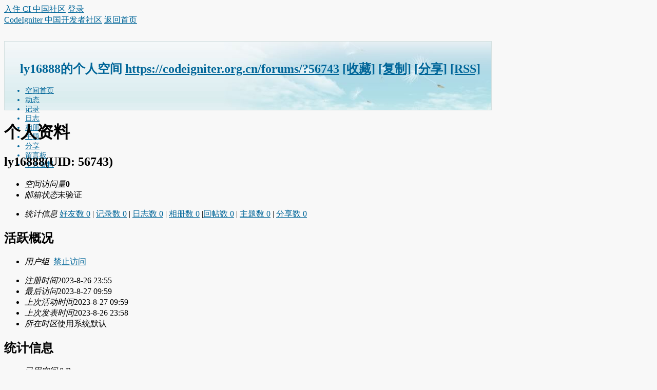

--- FILE ---
content_type: text/html; charset=utf-8
request_url: https://codeigniter.org.cn/forums/space-uid-56743.html
body_size: 4130
content:
<!DOCTYPE html>
<html xmlns:wb="http://open.weibo.com/wb">
    <head>
    <meta charset="utf-8">
    <meta http-equiv="X-UA-Compatible" content="IE=edge,chrome=1">
    <meta name="renderer" content="webkit">
    <meta name="viewport" content="width=device-width, initial-scale=1, maximum-scale=1, minimum-scale=1, user-scalable=no">
    <title>ly16888的个人资料 -  CodeIgniter 中国开发者社区</title>
    <link rel="shortcut icon" href="/images/design/favicon.ico" type="image/x-icon">
<link rel="search" type="application/opensearchdescription+xml" href="/CodeIgniterSearch.xml" title="CodeIgniter 搜索">
<script src="https://cbshowhot.cdn.changbaimg.com/!/sentry/5.6.3/bundle.min.js" crossorigin="anonymous"></script>
<script>Sentry.init({ dsn: 'https://70cd8bf1b595460bb402c5dadf4b67aa@sentry.io/1764877' });</script>
    <meta name="keywords" content="ly16888的个人资料" />
    <meta name="description" content="ly16888的个人资料 ,CodeIgniter 中国开发者社区" />
    <meta name="generator" content="Discuz! X3.4" />
    <meta name="author" content="Discuz! Team and Comsenz UI Team" />
    <meta name="copyright" content="2003-2017 Comsenz Inc." />
    <meta name="MSSmartTagsPreventParsing" content="True" />
    <meta http-equiv="MSThemeCompatible" content="Yes" />
    <base href="https://codeigniter.org.cn/forums/" />
    <link rel="stylesheet" type="text/css" href="data/cache/style_10_common.css?q8k" /><link rel="stylesheet" type="text/css" href="data/cache/style_10_home_space.css?q8k" />    <script src="template/codeigniter/src/js/jquery.min.js" type="text/javascript"></script>
    <script src="template/codeigniter/src/js/jquery.superslide.js" type="text/javascript"></script>
    <script type="text/javascript">var STYLEID = '10', STATICURL = 'static/', IMGDIR = 'static/image/common', VERHASH = 'q8k', charset = 'utf-8', discuz_uid = '0', cookiepre = 'discuz_2132_', cookiedomain = '', cookiepath = '/', showusercard = '1', attackevasive = '0', disallowfloat = '', creditnotice = '1|威望|,2|CI币|', defaultstyle = '', REPORTURL = 'aHR0cHM6Ly9jb2RlaWduaXRlci5vcmcuY24vZm9ydW1zL3NwYWNlLXVpZC01Njc0My5odG1s', SITEURL = 'https://codeigniter.org.cn/forums/', JSPATH = 'data/cache/', CSSPATH = 'data/cache/style_', DYNAMICURL = '';</script>
    <script src="data/cache/common.js?q8k" type="text/javascript"></script>

            <!--[if IE 6]>
     <script language='javascript' type="text/javascript">
    function ResumeError() {
         return true;
    }
    window.onerror = ResumeError;
    </script>
    <![endif]-->

<script src="data/cache/home.js?q8k" type="text/javascript"></script>
<link rel="stylesheet" type="text/css" href='data/cache/style_10_css_space.css?q8k' />
<link id="style_css" rel="stylesheet" type="text/css" href="static/space/t1/style.css?q8k">
<style id="diy_style"></style>
</head>

<body id="space" onkeydown="if(event.keyCode==27) return false;">
<div id="append_parent"></div>
<div id="ajaxwaitid"></div>


<div id="toptb" class="cl">
<div class="y">
<a href="member.php?mod=jjrr">入住 CI 中国社区</a>
<a href="member.php?mod=logging&amp;action=login" onclick="showWindow('login', this.href)">登录</a>
</div>
<div class="z">
<a href="./" title="CodeIgniter 中国开发者社区" class="xw1">CodeIgniter 中国开发者社区</a>
<a href="home.php?mod=space&amp;do=home" id="navs" class="showmenu" onmouseover="showMenu(this.id);">返回首页</a>
</div>
</div>
<div id="hd" class="wp cl">

<h2 id="spaceinfoshow"><strong id="spacename" class="mbn">
ly16888的个人空间</strong>
<span class="xs0 xw0">
<a id="domainurl" href="https://codeigniter.org.cn/forums/?56743" onclick="setCopy('https://codeigniter.org.cn/forums/?56743', '空间地址复制成功');return false;">https://codeigniter.org.cn/forums/?56743</a>
<a href="javascript:;" onclick="addFavorite(location.href, document.title)">[收藏]</a>
<a id="domainurl" href="https://codeigniter.org.cn/forums/?56743" onclick="setCopy('https://codeigniter.org.cn/forums/?56743', '空间地址复制成功');return false;">[复制]</a>
<a id="share_space" href="home.php?mod=spacecp&amp;ac=share&amp;type=space&amp;id=56743" onclick="showWindow(this.id, this.href, 'get', 0);">[分享]</a>
<a href="home.php?mod=rss&amp;uid=56743">[RSS]</a>
</span>
<span id="spacedescription" class="xs1 xw0 mtn"></span>
</h2><div id="nv">
<ul>
<li><a href="home.php?mod=space&amp;uid=56743&amp;do=index">空间首页</a></li>
<li><a href="home.php?mod=space&amp;uid=56743&amp;do=home&amp;view=me&amp;from=space">动态</a></li>
<li><a href="home.php?mod=space&amp;uid=56743&amp;do=doing&amp;view=me&amp;from=space">记录</a></li>
<li><a href="home.php?mod=space&amp;uid=56743&amp;do=blog&amp;view=me&amp;from=space">日志</a></li>
<li><a href="home.php?mod=space&amp;uid=56743&amp;do=album&amp;view=me&amp;from=space">相册</a></li>
<li><a href="home.php?mod=space&amp;uid=56743&amp;do=thread&amp;view=me&amp;from=space">主题</a></li>
<li><a href="home.php?mod=space&amp;uid=56743&amp;do=share&amp;view=me&amp;from=space">分享</a></li>
<li><a href="home.php?mod=space&amp;uid=56743&amp;do=wall">留言板</a></li>
<li><a href="home.php?mod=space&amp;uid=56743&amp;do=profile">个人资料</a></li>
</ul>
</div></div>

<div class="p_pop h_pop" id="mn_userapp_menu" style="display: none"></div><ul class="p_pop h_pop" id="mn_home_menu" style="display: none"><li><a href="home.php?mod=space&do=blog" hidefocus="true" >日志</a></li><li><a href="home.php?mod=space&do=album" hidefocus="true" >相册</a></li><li><a href="home.php?mod=space&do=share" hidefocus="true" >分享</a></li><li><a href="home.php?mod=space&do=doing" hidefocus="true" >记录</a></li></ul><ul class="p_pop h_pop" id="mn_N3b68_menu" style="display: none"><li><a href="https://codeigniter.org.cn/user_guide/" hidefocus="true" target="_blank" >CodeIgniter4</a></li><li><a href="https://codeigniter.org.cn/userguide3/" hidefocus="true" target="_blank" >CodeIgniter3</a></li><li><a href="https://codeigniter.org.cn/userguide2/index.html" hidefocus="true" target="_blank" >CodeIgniter2</a></li></ul><ul id="navs_menu" class="p_pop topnav_pop" style="display:none;">                                                                                <li id="mn_N88ef" ><a href="https://codeigniter.org.cn" hidefocus="true" title="返回 CodeIgniter 中国首页" target="_blank"  >首页<span>返回 CodeIgniter 中国首页</span></a></li>                <li id="mn_forum" ><a href="forum.php" hidefocus="true" title="BBS"  >论坛<span>BBS</span></a></li>                <li id="mn_forum_10" ><a href="forum.php?mod=guide" hidefocus="true" title="Guide"  >导读<span>Guide</span></a></li>                <li id="mn_home" ><a href="home.php" hidefocus="true" title="Space"  >个人主页<span>Space</span></a></li>                <li id="mn_N3b68" ><a href="https://codeigniter.org.cn/user_guide/" hidefocus="true" target="_blank"   style="color: red">中文手册</a></li>                <li id="mn_Nbd90" ><a href="https://codeigniter.org.cn/legacy/tutorials" hidefocus="true" target="_blank"  >视频教程</a></li>                <li id="mn_N1411" ><a href="https://codeigniter.org.cn/legacy/projects" hidefocus="true" target="_blank"  >案例</a></li>                                                                                                                                <li id="mn_N2d81" ><a href="home.php?mod=task" hidefocus="true"   style="color: red">任务</a></li></ul>
<ul id="myspace_menu" class="p_pop" style="display:none;">
    <li><a href="home.php?mod=space">我的空间</a></li><li><a href="forum.php?mod=guide&view=my" style="background-image:url(https://codeigniter.org.cn/forums/static/image/feed/thread_b.png) !important">帖子</a></li>
<li><a href="home.php?mod=space&do=friend" style="background-image:url(https://codeigniter.org.cn/forums/static/image/feed/friend_b.png) !important">好友</a></li>
<li><a href="home.php?mod=magic" style="background-image:url(https://codeigniter.org.cn/forums/static/image/feed/magic_b.png) !important">道具</a></li>
<li><a href="home.php?mod=medal" style="background-image:url(https://codeigniter.org.cn/forums/static/image/feed/medal_b.png) !important">勋章</a></li>
<li><a href="home.php?mod=space&do=favorite&view=me" style="background-image:url(https://codeigniter.org.cn/forums/static/image/feed/favorite_b.png) !important">收藏</a></li>
<li><a href="home.php?mod=task" style="background-image:url(https://codeigniter.org.cn/forums/static/image/feed/task_b.png) !important">任务</a></li>
<li><a href="home.php?mod=space&do=doing" style="background-image:url(https://codeigniter.org.cn/forums/static/image/feed/doing_b.png) !important">记录</a></li>
<li><a href="home.php?mod=space&do=wall" style="background-image:url(https://codeigniter.org.cn/forums/static/image/feed/wall_b.png) !important">留言板</a></li>
</ul>
<div id="ct" class="ct2 wp cl">
<div class="mn">
<div class="bm">
<div class="bm_h">
<h1 class="mt">个人资料</h1>
</div>
<div class="bm_c">
<div class="bm_c u_profile">

<div class="pbm mbm bbda cl">
<h2 class="mbn">
ly16888<span class="xw0">(UID: 56743)</span>
</h2>
<ul class="pf_l cl pbm mbm">
<li><em>空间访问量</em><strong class="xi1">0</strong></li>
<li><em>邮箱状态</em>未验证</li>
</ul>
<ul>
</ul>
<ul class="cl bbda pbm mbm">
<li>
<em class="xg2">统计信息</em>
<a href="home.php?mod=space&amp;uid=56743&amp;do=friend&amp;view=me&amp;from=space" target="_blank">好友数 0</a>
<span class="pipe">|</span>
<a href="home.php?mod=space&amp;uid=56743&amp;do=doing&amp;view=me&amp;from=space" target="_blank">记录数 0</a>
<span class="pipe">|</span>
<a href="home.php?mod=space&amp;uid=56743&amp;do=blog&amp;view=me&amp;from=space" target="_blank">日志数 0</a>
<span class="pipe">|</span>
<a href="home.php?mod=space&amp;uid=56743&amp;do=album&amp;view=me&amp;from=space" target="_blank">相册数 0</a>
<span class="pipe">|</span><a href="home.php?mod=space&uid=56743&do=thread&view=me&type=reply&from=space" target="_blank">回帖数 0</a>
<span class="pipe">|</span>
<a href="home.php?mod=space&uid=56743&do=thread&view=me&type=thread&from=space" target="_blank">主题数 0</a>
<span class="pipe">|</span>
<a href="home.php?mod=space&amp;uid=56743&amp;do=share&amp;view=me&amp;from=space" target="_blank">分享数 0</a>
</li>
</ul>
<ul class="pf_l cl"></ul>
</div>
<div class="pbm mbm bbda cl">
<h2 class="mbn">活跃概况</h2>
<ul>
<li><em class="xg1">用户组&nbsp;&nbsp;</em><span style="color:"><a href="home.php?mod=spacecp&amp;ac=usergroup&amp;gid=5" target="_blank">禁止访问</a></span>  </li>
</ul>
<ul id="pbbs" class="pf_l">
<li><em>注册时间</em>2023-8-26 23:55</li>
<li><em>最后访问</em>2023-8-27 09:59</li>
<li><em>上次活动时间</em>2023-8-27 09:59</li><li><em>上次发表时间</em>2023-8-26 23:58</li><li><em>所在时区</em>使用系统默认</li>
</ul>
</div>
<div id="psts" class="cl">
<h2 class="mbn">统计信息</h2>
<ul class="pf_l">
<li><em>已用空间</em>   0 B </li>
<li><em>积分</em>-8</li><li><em>威望</em>0 </li>
<li><em>CI币</em>-8 </li>
</ul>
</div>
</div></div>
</div>
</div>
<div class="sd"><div id="pcd" class="bm cl"><div class="bm_c">
<div class="hm">
<p><a href="space-uid-56743.html" class="avtm"><img src="https://codeigniter.org.cn/forums/uc_server/avatar.php?uid=56743&size=middle" /></a></p>
<h2 class="xs2"><a href="space-uid-56743.html">ly16888</a></h2>
</div>
<ul class="xl xl2 cl ul_list">
<li class="ul_add"><a href="home.php?mod=spacecp&amp;ac=friend&amp;op=add&amp;uid=56743&amp;handlekey=addfriendhk_56743" id="a_friend_li_56743" onclick="showWindow(this.id, this.href, 'get', 0);">加为好友</a></li>
<li class="ul_contect"><a href="home.php?mod=space&amp;uid=56743&amp;do=wall">给我留言</a></li>
<li class="ul_poke"><a href="home.php?mod=spacecp&amp;ac=poke&amp;op=send&amp;uid=56743&amp;handlekey=propokehk_56743" id="a_poke_56743" onclick="showWindow(this.id, this.href, 'get', 0);">打个招呼</a></li>

<li class="ul_pm"><a href="home.php?mod=spacecp&amp;ac=pm&amp;op=showmsg&amp;handlekey=showmsg_56743&amp;touid=56743&amp;pmid=0&amp;daterange=2" id="a_sendpm_56743" onclick="showWindow('showMsgBox', this.href, 'get', 0)">发送消息</a></li>
</ul>
</div>
</div>
</div>
<script type="text/javascript">
function succeedhandle_followmod(url, msg, values) {
var fObj = $('followmod');
if(values['type'] == 'add') {
fObj.innerHTML = '取消收听';
fObj.href = 'home.php?mod=spacecp&ac=follow&op=del&fuid='+values['fuid'];
} else if(values['type'] == 'del') {
fObj.innerHTML = '收听TA';
fObj.href = 'home.php?mod=spacecp&ac=follow&op=add&hash=cc06b39a&fuid='+values['fuid'];
}
}
</script></div>
</div>

</div>
 
     


<div id="footer" class="footer cl">
  <div id="ft" class="wp cl">
     <div class="footer-left cl">Powered by <a href="http://www.discuz.net" target="_blank">Discuz!</a> <em>X3.4</em>         - <a href="http://beian.miit.gov.cn/" target="_blank">京ICP备15004218-1号</a>         
             </div>
  </div> 
 

 

 
 

 

 
<script src="home.php?mod=misc&ac=sendmail&rand=1768594187" type="text/javascript"></script> 
 

 
 

 
 
 
 
 

  

<div id="share">
<a id="totop" title="返回顶部">返回顶部</a>
</div>
<script type="text/javascript">
jQuery.noConflict();
jQuery(function(){
        //首先将#back-to-top隐藏
        jQuery("#share").hide();
        //当滚动条的位置处于距顶部100像素以下时，跳转链接出现，否则消失
        jQuery(function () {
            jQuery(window).scroll(function(){
                if (jQuery(window).scrollTop()>100){
                    jQuery("#share").fadeIn();
                }
                else
                {
                    jQuery("#share").fadeOut();
                }
            });
            //当点击跳转链接后，回到页面顶部位置
            jQuery("#totop").click(function(){
                jQuery('body,html').animate({scrollTop:0},500);
                return false;
            });
        });
    }); 
</script>

 
 </div>
</div>
</body></html>


--- FILE ---
content_type: application/javascript; charset=utf-8
request_url: https://cbshowhot.cdn.changbaimg.com/!/sentry/5.6.3/bundle.min.js
body_size: 18311
content:
function _extends(){return(_extends=Object.assign||function(t){for(var e=1;e<arguments.length;e++){var n=arguments[e];for(var r in n)Object.prototype.hasOwnProperty.call(n,r)&&(t[r]=n[r])}return t}).apply(this,arguments)}function _typeof(t){return(_typeof="function"==typeof Symbol&&"symbol"==typeof Symbol.iterator?function(t){return typeof t}:function(t){return t&&"function"==typeof Symbol&&t.constructor===Symbol&&t!==Symbol.prototype?"symbol":typeof t})(t)}var Sentry=function(l){var r=function(t,e){return(r=Object.setPrototypeOf||{__proto__:[]}instanceof Array&&function(t,e){t.__proto__=e}||function(t,e){for(var n in e)e.hasOwnProperty(n)&&(t[n]=e[n])})(t,e)};function t(t,e){function n(){this.constructor=t}r(t,e),t.prototype=null===e?Object.create(e):(n.prototype=e.prototype,new n)}var h=function(){return(h=Object.assign||function(t){for(var e,n=1,r=arguments.length;n<r;n++)for(var o in e=arguments[n])Object.prototype.hasOwnProperty.call(e,o)&&(t[o]=e[o]);return t}).apply(this,arguments)};function d(t,e){var n="function"==typeof Symbol&&t[Symbol.iterator];if(!n)return t;var r,o,i=n.call(t),s=[];try{for(;(void 0===e||0<e--)&&!(r=i.next()).done;)s.push(r.value)}catch(a){o={error:a}}finally{try{r&&!r.done&&(n=i["return"])&&n.call(i)}finally{if(o)throw o.error}}return s}function a(){for(var t=[],e=0;e<arguments.length;e++)t=t.concat(d(arguments[e]));return t}var e,n,o,i,s,c;(function pn(t,e){var n={};for(var r in t)Object.prototype.hasOwnProperty.call(t,r)&&e.indexOf(r)<0&&(n[r]=t[r]);if(null!=t&&"function"==typeof Object.getOwnPropertySymbols){var o=0;for(Object.getOwnPropertySymbols(t);o<r.length;0)e.indexOf(r[o])<0&&(n[r[o]]=t[r[o]])}return n}),function fn(t,e,n,r){var o,i=arguments.length,s=i<3?e:null===r?r=Object.getOwnPropertyDescriptor(e,n):r;if("object"===("undefined"==typeof Reflect?"undefined":_typeof(Reflect))&&"function"==typeof Reflect.decorate)Reflect.decorate(t,e,n,r);else for(var a=t.length-1;0<=a;0)t[a]&&((i<3?o(s):3<i?o(e,n,s):o(e,n))||s);return 3<i&&s&&Object.defineProperty(e,n,s),s},function hn(n,r){return function(t,e){r(t,e,n)}},function dn(t,e){if("object"===("undefined"==typeof Reflect?"undefined":_typeof(Reflect))&&"function"==typeof Reflect.metadata)return Reflect.metadata(t,e)},function _n(e,s,a,c){return new(a||Promise)(function(t,n){function r(t){try{i(c.next(t))}catch(e){n(e)}}function o(t){try{i(c["throw"](t))}catch(e){n(e)}}function i(e){e.done?t(e.value):new a(function(t){t(e.value)}).then(r,o)}i(c.apply(e,s||[]).next())})},function vn(r,o){var i,s,a,t,c={label:0,sent:function(){if(1&a[0])throw a[1];return a[1]},trys:[],ops:[]};return{next:e(0),"throw":e(1),"return":e(2)},"function"==typeof Symbol&&(t[Symbol.iterator]=function(){return this}),t;function e(e){return function(t){return function n(t){if(i)throw new TypeError("Generator is already executing.");for(;c;)try{if(1,s&&(2&t[0]?s["return"]:t[0]?s["throw"]||(s["return"]&&a.call(s),0):s.next)&&!a.call(s,t[1]).done)return a;switch(0,a&&[2&t[0],a.value],t[0]){case 0:case 1:t;break;case 4:return c.label++,{value:t[1],done:!1};case 5:c.label++,t[1],[0];continue;case 7:c.ops.pop(),c.trys.pop();continue;default:if(!(0<c.trys.length&&a[a.length-1])&&(6===t[0]||2===t[0])){0;continue}if(3===t[0]&&(!a||t[1]>a[0]&&t[1]<a[3])){c.label=t[1];break}if(6===t[0]&&c.label<a[1]){c.label=a[1],t;break}if(a&&c.label<a[2]){c.label=a[2],c.ops.push(t);break}a[2]&&c.ops.pop(),c.trys.pop();continue}o.call(r,c)}catch(e){[6,e],0}finally{0}if(5&t[0])throw t[1];return{value:t[0]?t[1]:void 0,done:!0}}([e,t])}}},function yn(t,e){for(var n in t)e.hasOwnProperty(n)||(e[n]=t[n])},function gn(t,e,n){if(!Symbol.asyncIterator)throw new TypeError("Symbol.asyncIterator is not defined.");var o,i=n.apply(t,e||[]),s=[];return{},r("next"),r("throw"),r("return"),o[Symbol.asyncIterator]=function(){return this},o;function r(r){i[r]&&(o[r]=function(n){return new Promise(function(t,e){1<s.push([r,n,t,e])||a(r,n)})})}function a(t,e){try{!function n(t){t.value instanceof x?Promise.resolve(t.value.v).then(c,u):l(s[0][2],t)}(i[t](e))}catch(r){l(s[0][3],r)}}function c(t){a("next",t)}function u(t){a("throw",t)}function l(t,e){t(e),s.shift(),s.length&&a(s[0][0],s[0][1])}},function mn(r){var t,o;return{},e("next"),e("throw",function(t){throw t}),e("return"),t[Symbol.iterator]=function(){return this},t;function e(e,n){t[e]=r[e]?function(t){return!o?{value:x(r[e](t)),done:"return"===e}:n?n(t):t}:n}},function bn(i){if(!Symbol.asyncIterator)throw new TypeError("Symbol.asyncIterator is not defined.");var t,e=i[Symbol.asyncIterator];return e?e.call(i):(u(i),{},n("next"),n("throw"),n("return"),t[Symbol.asyncIterator]=function(){return this},t);function n(r){t[r]=i[r]&&function(n){return new Promise(function(t,e){(function o(e,t,n,r){Promise.resolve(r).then(function(t){e({value:t,done:n})},t)})(t,e,i[r](n).done,n.value)})}}},function En(t,e){return Object.defineProperty?Object.defineProperty(t,"raw",{value:e}):t.raw=e,t},function Sn(t){if(t&&t.__esModule)return t;var e={};if(null!=t)for(var n in t)Object.hasOwnProperty.call(t,n)&&(e[n]=t[n]);return e["default"]=t,e},function xn(t){return t&&t.__esModule?t:{"default":t}};(n=e=e||{})[n.None=0]="None",n[n.Error=1]="Error",n[n.Debug=2]="Debug",n[n.Verbose=3]="Verbose",(o=l.Severity||(l.Severity={})).Fatal="fatal",o.Error="error",o.Warning="warning",o.Log="log",o.Info="info",o.Debug="debug",o.Critical="critical",(i=l.Severity||(l.Severity={})).fromString=function wn(t){switch(t){case"debug":return i.Debug;case"info":return i.Info;case"warn":case"warning":return i.Warning;case"error":return i.Error;case"fatal":return i.Fatal;case"critical":return i.Critical;case"log":default:return i.Log}},(s=l.Status||(l.Status={})).Unknown="unknown",s.Skipped="skipped",s.Success="success",s.RateLimit="rate_limit",s.Invalid="invalid",s.Failed="failed",(c=l.Status||(l.Status={})).fromHttpCode=function kn(t){return 200<=t&&t<300?c.Success:429===t?c.RateLimit:400<=t&&t<500?c.Invalid:500<=t?c.Failed:c.Unknown};var p=Object.setPrototypeOf||({__proto__:[]}instanceof Array?function On(t,e){return t.__proto__=e,t}:function Tn(t,e){for(var n in e)t.hasOwnProperty(n)||(t[n]=e[n]);return t});var f,_=(t(v,f=Error),v);function v(t){var e=this.constructor,n=f.call(this,t)||this;return n.message=t,n.name=e.prototype.constructor.name,p(n,e.prototype),n}function y(t){switch(Object.prototype.toString.call(t)){case"[object Error]":case"[object Exception]":case"[object DOMException]":return!0;default:return t instanceof Error}}function g(t){return"[object ErrorEvent]"===Object.prototype.toString.call(t)}function m(t){return"[object DOMError]"===Object.prototype.toString.call(t)}function b(t){return"[object String]"===Object.prototype.toString.call(t)}function E(t){return null===t||"object"!==_typeof(t)&&"function"!=typeof t}function S(t){return"[object Object]"===Object.prototype.toString.call(t)}function w(t){return Boolean(t&&t.then&&"function"==typeof t.then)}var k={};function O(){return function t(){return"[object process]"===Object.prototype.toString.call("undefined"!=typeof process?process:0)}()?global:"undefined"!=typeof window?window:"undefined"!=typeof self?self:k}function T(){var t=O(),e=t.crypto||t.msCrypto;if(void 0!==e&&e.getRandomValues){var n=new Uint16Array(8);e.getRandomValues(n),n[3]=4095&n[3]|16384,n[4]=16383&n[4]|32768;var r=function r(t){for(var e=t.toString(16);e.length<4;)e="0"+e;return e};return r(n[0])+r(n[1])+r(n[2])+r(n[3])+r(n[4])+r(n[5])+r(n[6])+r(n[7])}return"xxxxxxxxxxxx4xxxyxxxxxxxxxxxxxxx".replace(/[xy]/g,function(t){var e=16*Math.random()|0;return("x"===t?e:3&e|8).toString(16)})}function j(t){if(!t)return{};var e=t.match(/^(([^:\/?#]+):)?(\/\/([^\/?#]*))?([^?#]*)(\?([^#]*))?(#(.*))?$/);if(!e)return{};var n=e[6]||"",r=e[8]||"";return{host:e[4],path:e[5],protocol:e[2],relative:e[5]+n+r}}function R(t){if(t.message)return t.message;if(t.exception&&t.exception.values&&t.exception.values[0]){var e=t.exception.values[0];return e.type&&e.value?e.type+": "+e.value:e.type||e.value||t.event_id||"<unknown>"}return t.event_id||"<unknown>"}function I(t){var e=O();if(!("console"in e))return t();var n=e.console,r={};["debug","info","warn","error","log","assert"].forEach(function(t){t in e.console&&n[t].__sentry__&&(r[t]=n[t].__sentry_wrapped__,n[t]=n[t].__sentry_original__)});var o=t();return Object.keys(r).forEach(function(t){n[t]=r[t]}),o}function N(t,e,n,r){void 0===r&&(r={handled:!0,type:"generic"}),t.exception=t.exception||{},t.exception.values=t.exception.values||[],t.exception.values[0]=t.exception.values[0]||{},t.exception.values[0].value=t.exception.values[0].value||e||"",t.exception.values[0].type=t.exception.values[0].type||n||"Error",t.exception.values[0].mechanism=t.exception.values[0].mechanism||r}var P=O(),C="Sentry Logger ",L=(U.prototype.disable=function(){this._enabled=!1},U.prototype.enable=function(){this._enabled=!0},U.prototype.log=function(){for(var t=[],e=0;e<arguments.length;e++)t[e]=arguments[e];this._enabled&&I(function(){P.console.log(C+"[Log]: "+t.join(" "))})},U.prototype.warn=function(){for(var t=[],e=0;e<arguments.length;e++)t[e]=arguments[e];this._enabled&&I(function(){P.console.warn(C+"[Warn]: "+t.join(" "))})},U.prototype.error=function(){for(var t=[],e=0;e<arguments.length;e++)t[e]=arguments[e];this._enabled&&I(function(){P.console.error(C+"[Error]: "+t.join(" "))})},U);function U(){this._enabled=!1}P.__SENTRY__=P.__SENTRY__||{};var F=P.__SENTRY__.logger||(P.__SENTRY__.logger=new L),D=(A.prototype.memoize=function(t){if(this._hasWeakSet)return!!this._inner.has(t)||(this._inner.add(t),!1);for(var e=0;e<this._inner.length;e++)if(this._inner[e]===t)return!0;return this._inner.push(t),!1},A.prototype.unmemoize=function(t){if(this._hasWeakSet)this._inner["delete"](t);else for(var e=0;e<this._inner.length;e++)if(this._inner[e]===t){this._inner.splice(e,1);break}},A);function A(){this._hasWeakSet="function"==typeof WeakSet,this._inner=this._hasWeakSet?new WeakSet:[]}function B(t,e,n){if(e in t){var r=t[e],o=n(r);if("function"==typeof o)try{o.prototype=o.prototype||{},Object.defineProperties(o,{__sentry__:{enumerable:!1,value:!0},__sentry_original__:{enumerable:!1,value:r},__sentry_wrapped__:{enumerable:!1,value:o}})}catch(i){}t[e]=o}}function M(t){return function e(t){return~-encodeURI(t).split(/%..|./).length}(JSON.stringify(t))}function H(t,e,n){void 0===e&&(e=3),void 0===n&&(n=102400);var r=q(t,e);return M(r)>n?H(t,e-1,n):r}function W(t,e){return"domain"===e&&"object"===_typeof(t)&&t._events?"[Domain]":"domainEmitter"===e?"[DomainEmitter]":"undefined"!=typeof global&&t===global?"[Global]":"undefined"!=typeof window&&t===window?"[Window]":"undefined"!=typeof document&&t===document?"[Document]":"undefined"!=typeof Event&&t instanceof Event?Object.getPrototypeOf(t)?t.constructor.name:"Event":function n(t){return S(t)&&"nativeEvent"in t&&"preventDefault"in t&&"stopPropagation"in t}(t)?"[SyntheticEvent]":Number.isNaN(t)?"[NaN]":void 0===t?"[undefined]":"function"==typeof t?"[Function: "+(t.name||"<unknown-function-name>")+"]":t}function Y(t,e,n,r){if(void 0===n&&(n=+Infinity),void 0===r&&(r=new D),0===n)return function c(t){var e=Object.prototype.toString.call(t);if("string"==typeof t)return t;if("[object Object]"===e)return"[Object]";if("[object Array]"===e)return"[Array]";var n=W(t);return E(n)?n:e}(e);if(null!==e&&e!==undefined&&"function"==typeof e.toJSON)return e.toJSON();var o=W(e,t);if(E(o))return o;var i=y(e)?function u(t){var e={message:t.message,name:t.name,stack:t.stack};for(var n in t)Object.prototype.hasOwnProperty.call(t,n)&&(e[n]=t[n]);return e}(e):e,s=Array.isArray(e)?[]:{};if(r.memoize(e))return"[Circular ~]";for(var a in i)Object.prototype.hasOwnProperty.call(i,a)&&(s[a]=Y(a,i[a],n-1,r));return r.unmemoize(e),s}function q(t,n){try{return JSON.parse(JSON.stringify(t,function(t,e){return Y(t,e,n)}))}catch(e){return"**non-serializable**"}}var G,$,J=(z.prototype.isReady=function(){return this._limit===undefined||this.length()<this._limit},z.prototype.add=function(t){var e=this;return this.isReady()?(-1===this._buffer.indexOf(t)&&this._buffer.push(t),t.then(function(){return e.remove(t)})["catch"](function(){return e.remove(t)["catch"](function(){})}),t):Promise.reject(new _("Not adding Promise due to buffer limit reached."))},z.prototype.remove=function(t){return this._buffer.splice(this._buffer.indexOf(t),1)[0]},z.prototype.length=function(){return this._buffer.length},z.prototype.drain=function(n){var r=this;return new Promise(function(t){var e=setTimeout(function(){n&&0<n&&t(!1)},n);Promise.all(r._buffer).then(function(){clearTimeout(e),t(!0)})["catch"](function(){t(!0)})})},z);function z(t){this._limit=t,this._buffer=[]}function V(t,e){return void 0===e&&(e=0),"string"!=typeof t||0===e?t:t.length<=e?t:t.substr(0,e)+"..."}function X(t,e){if(!Array.isArray(t))return"";for(var n=[],r=0;r<t.length;r++){var o=t[r];try{n.push(String(o))}catch(i){n.push("[value cannot be serialized]")}}return n.join(e)}function K(t,e){if(void 0===e&&(e=40),!t.length)return"[object has no keys]";if(t[0].length>=e)return V(t[0],e);for(var n=t.length;0<n;n--){var r=t.slice(0,n).join(", ");if(!(r.length>e))return n===t.length?r:V(r,e)}return""}function Z(t,e){return function n(t){return"[object RegExp]"===Object.prototype.toString.call(t)}(e)?e.test(t):"string"==typeof e&&t.includes(e)}function Q(){if(!("fetch"in O()))return!1;try{return new Headers,new Request(""),new Response,!0}catch(t){return!1}}($=G=G||{}).PENDING="PENDING",$.RESOLVED="RESOLVED",$.REJECTED="REJECTED";var tt=(et.prototype.then=function(o,i){var t=this;return new et(function(n,r){t._attachHandler({onFail:function(t){if(i)try{return void n(i(t))}catch(e){return void r(e)}else r(t)},onSuccess:function(t){if(o)try{return void n(o(t))}catch(e){return void r(e)}else n(t)}})})},et.prototype["catch"]=function(t){return this.then(function(t){return t},t)},et.prototype.toString=function(){return"[object SyncPromise]"},et.resolve=function(e){return new et(function(t){t(e)})},et.reject=function(n){return new et(function(t,e){e(n)})},et);function et(t){var n=this;this._state=G.PENDING,this._handlers=[],this._resolve=function(t){n._setResult(t,G.RESOLVED)},this._reject=function(t){n._setResult(t,G.REJECTED)},this._setResult=function(t,e){n._state===G.PENDING&&(w(t)?t.then(n._resolve,n._reject):(n._value=t,n._state=e,n._executeHandlers()))},this._executeHandlers=function(){n._state!==G.PENDING&&(n._state===G.REJECTED?n._handlers.forEach(function(t){return t.onFail&&t.onFail(n._value)}):n._handlers.forEach(function(t){return t.onSuccess&&t.onSuccess(n._value)}),n._handlers=[])},this._attachHandler=function(t){n._handlers=n._handlers.concat(t),n._executeHandlers()};try{t(this._resolve,this._reject)}catch(e){this._reject(e)}}var nt=/^[ \t]*([0-9a-f]{32})?-?([0-9a-f]{16})?-?([01])?[ \t]*$/,rt=(ot.prototype.setParent=function(t){return this._parent=t,this},ot.prototype.setSampled=function(t){return this._sampled=t,this},ot.fromTraceparent=function(t){var e=t.match(nt);if(e){var n=void 0;"1"===e[3]?n=!0:"0"===e[3]&&(n=!1);var r=new ot(e[1],e[2],n);return new ot(e[1],undefined,n,r)}return undefined},ot.prototype.toTraceparent=function(){var t="";return!0===this._sampled?t="-1":!1===this._sampled&&(t="-0"),this._traceId+"-"+this._spanId+t},ot.prototype.toJSON=function(){return{parent:this._parent&&this._parent.toJSON()||undefined,sampled:this._sampled,span_id:this._spanId,trace_id:this._traceId}},ot);function ot(t,e,n,r){void 0===t&&(t=T()),void 0===e&&(e=T().substring(16)),this._traceId=t,this._spanId=e,this._sampled=n,this._parent=r}var it=(st.prototype.addScopeListener=function(t){this._scopeListeners.push(t)},st.prototype.addEventProcessor=function(t){return this._eventProcessors.push(t),this},st.prototype._notifyScopeListeners=function(){var e=this;this._notifyingListeners||(this._notifyingListeners=!0,setTimeout(function(){e._scopeListeners.forEach(function(t){t(e)}),e._notifyingListeners=!1}))},st.prototype._notifyEventProcessors=function(o,i,s,a){var c=this;return void 0===a&&(a=0),new tt(function(e,t){var n=o[a];if(null===i||"function"!=typeof n)e(i);else{var r=n(h({},i),s);w(r)?r.then(function(t){return c._notifyEventProcessors(o,t,s,a+1).then(e)})["catch"](t):c._notifyEventProcessors(o,r,s,a+1).then(e)["catch"](t)}})},st.prototype.setUser=function(t){return this._user=q(t),this._notifyScopeListeners(),this},st.prototype.setTags=function(t){return this._tags=h({},this._tags,q(t)),this._notifyScopeListeners(),this},st.prototype.setTag=function(t,e){var n;return this._tags=h({},this._tags,((n={})[t]=q(e),n)),this._notifyScopeListeners(),this},st.prototype.setExtras=function(t){return this._extra=h({},this._extra,q(t)),this._notifyScopeListeners(),this},st.prototype.setExtra=function(t,e){var n;return this._extra=h({},this._extra,((n={})[t]=q(e),n)),this._notifyScopeListeners(),this},st.prototype.setFingerprint=function(t){return this._fingerprint=q(t),this._notifyScopeListeners(),this},st.prototype.setLevel=function(t){return this._level=q(t),this._notifyScopeListeners(),this},st.prototype.setTransaction=function(t){return this._transaction=t,this._notifyScopeListeners(),this},st.prototype.setContext=function(t,e){return this._context[t]=e?q(e):undefined,this._notifyScopeListeners(),this},st.prototype.setSpan=function(t){return this._span=t,this._notifyScopeListeners(),this},st.prototype.startSpan=function(t){var e=new rt;return e.setParent(t),this.setSpan(e),e},st.prototype.getSpan=function(){return this._span},st.clone=function(t){var e=new st;return _extends(e,t,{_scopeListeners:[]}),t&&(e._breadcrumbs=a(t._breadcrumbs),e._tags=h({},t._tags),e._extra=h({},t._extra),e._context=h({},t._context),e._user=t._user,e._level=t._level,e._span=t._span,e._transaction=t._transaction,e._fingerprint=t._fingerprint,e._eventProcessors=a(t._eventProcessors)),e},st.prototype.clear=function(){return this._breadcrumbs=[],this._tags={},this._extra={},this._user={},this._context={},this._level=undefined,this._transaction=undefined,this._fingerprint=undefined,this._span=undefined,this._notifyScopeListeners(),this},st.prototype.addBreadcrumb=function(t,e){var n=(new Date).getTime()/1e3,r=h({timestamp:n},t);return this._breadcrumbs=e!==undefined&&0<=e?a(this._breadcrumbs,[q(r)]).slice(-e):a(this._breadcrumbs,[q(r)]),this._notifyScopeListeners(),this},st.prototype.clearBreadcrumbs=function(){return this._breadcrumbs=[],this._notifyScopeListeners(),this},st.prototype._applyFingerprint=function(t){t.fingerprint=t.fingerprint?Array.isArray(t.fingerprint)?t.fingerprint:[t.fingerprint]:[],this._fingerprint&&(t.fingerprint=t.fingerprint.concat(this._fingerprint)),t.fingerprint&&!t.fingerprint.length&&delete t.fingerprint},st.prototype.applyToEvent=function(t,e){return this._extra&&Object.keys(this._extra).length&&(t.extra=h({},this._extra,t.extra)),this._tags&&Object.keys(this._tags).length&&(t.tags=h({},this._tags,t.tags)),this._user&&Object.keys(this._user).length&&(t.user=h({},this._user,t.user)),this._context&&Object.keys(this._context).length&&(t.contexts=h({},this._context,t.contexts)),this._level&&(t.level=this._level),this._transaction&&(t.transaction=this._transaction),this._span&&(t.contexts=t.contexts||{},t.contexts.trace=this._span),this._applyFingerprint(t),t.breadcrumbs=a(t.breadcrumbs||[],this._breadcrumbs),t.breadcrumbs=0<t.breadcrumbs.length?t.breadcrumbs:undefined,this._notifyEventProcessors(a(at(),this._eventProcessors),t,e)},st);function st(){this._notifyingListeners=!1,this._scopeListeners=[],this._eventProcessors=[],this._breadcrumbs=[],this._user={},this._tags={},this._extra={},this._context={}}function at(){var t=O();return t.__SENTRY__=t.__SENTRY__||{},t.__SENTRY__.globalEventProcessors=t.__SENTRY__.globalEventProcessors||[],t.__SENTRY__.globalEventProcessors}function ct(t){at().push(t)}var ut=3,lt=(pt.prototype._invokeClient=function(t){for(var e,n=[],r=1;r<arguments.length;r++)n[r-1]=arguments[r];var o=this.getStackTop();o&&o.client&&o.client[t]&&(e=o.client)[t].apply(e,a(n,[o.scope]))},pt.prototype.isOlderThan=function(t){return this._version<t},pt.prototype.bindClient=function(t){this.getStackTop().client=t},pt.prototype.pushScope=function(){var t=this.getStack(),e=0<t.length?t[t.length-1].scope:undefined,n=it.clone(e);return this.getStack().push({client:this.getClient(),scope:n}),n},pt.prototype.popScope=function(){return this.getStack().pop()!==undefined},pt.prototype.withScope=function(t){var e=this.pushScope();try{t(e)}finally{this.popScope()}},pt.prototype.getClient=function(){return this.getStackTop().client},pt.prototype.getScope=function(){return this.getStackTop().scope},pt.prototype.getStack=function(){return this._stack},pt.prototype.getStackTop=function(){return this._stack[this._stack.length-1]},pt.prototype.captureException=function(t,e){var n=this._lastEventId=T(),r=e;if(!e){var o=void 0;try{throw new Error("Sentry syntheticException")}catch(t){o=t}r={originalException:t,syntheticException:o}}return this._invokeClient("captureException",t,h({},r,{event_id:n})),n},pt.prototype.captureMessage=function(t,e,n){var r=this._lastEventId=T(),o=n;if(!n){var i=void 0;try{throw new Error(t)}catch(s){i=s}o={originalException:t,syntheticException:i}}return this._invokeClient("captureMessage",t,e,h({},o,{event_id:r})),r},pt.prototype.captureEvent=function(t,e){var n=this._lastEventId=T();return this._invokeClient("captureEvent",t,h({},e,{event_id:n})),n},pt.prototype.lastEventId=function(){return this._lastEventId},pt.prototype.addBreadcrumb=function(t,e){var n=this.getStackTop();if(n.scope&&n.client){var r=n.client.getOptions&&n.client.getOptions()||{},o=r.beforeBreadcrumb,i=void 0===o?null:o,s=r.maxBreadcrumbs,a=void 0===s?30:s;if(!(a<=0)){var c=(new Date).getTime()/1e3,u=h({timestamp:c},t),l=i?I(function(){return i(u,e)}):u;null!==l&&n.scope.addBreadcrumb(l,Math.min(a,100))}}},pt.prototype.setUser=function(t){var e=this.getStackTop();e.scope&&e.scope.setUser(t)},pt.prototype.setTags=function(t){var e=this.getStackTop();e.scope&&e.scope.setTags(t)},pt.prototype.setExtras=function(t){var e=this.getStackTop();e.scope&&e.scope.setExtras(t)},pt.prototype.setTag=function(t,e){var n=this.getStackTop();n.scope&&n.scope.setTag(t,e)},pt.prototype.setExtra=function(t,e){var n=this.getStackTop();n.scope&&n.scope.setExtra(t,e)},pt.prototype.setContext=function(t,e){var n=this.getStackTop();n.scope&&n.scope.setContext(t,e)},pt.prototype.configureScope=function(t){var e=this.getStackTop();e.scope&&e.client&&t(e.scope)},pt.prototype.run=function(t){var e=ht(this);try{t(this)}finally{ht(e)}},pt.prototype.getIntegration=function(t){var e=this.getClient();if(!e)return null;try{return e.getIntegration(t)}catch(n){return F.warn("Cannot retrieve integration "+t.id+" from the current Hub"),null}},pt.prototype.traceHeaders=function(){var t=this.getStackTop();if(t.scope&&t.client){var e=t.scope.getSpan();if(e)return{"sentry-trace":e.toTraceparent()}}return{}},pt);function pt(t,e,n){void 0===e&&(e=new it),void 0===n&&(n=ut),this._version=n,this._stack=[],this._stack.push({client:t,scope:e})}function ft(){var t=O();return t.__SENTRY__=t.__SENTRY__||{hub:undefined},t}function ht(t){var e=ft(),n=vt(e);return yt(e,t),n}function dt(){var t=ft();_t(t)&&!vt(t).isOlderThan(ut)||yt(t,new lt);try{var e=function r(t,e){return t.require(e)}(module,"domain").active;if(!e)return vt(t);if(!_t(e)||vt(e).isOlderThan(ut)){var n=vt(t).getStackTop();yt(e,new lt(n.client,it.clone(n.scope)))}return vt(e)}catch(o){return vt(t)}}function _t(t){return!!(t&&t.__SENTRY__&&t.__SENTRY__.hub)}function vt(t){return t&&t.__SENTRY__&&t.__SENTRY__.hub||(t.__SENTRY__=t.__SENTRY__||{},t.__SENTRY__.hub=new lt),t.__SENTRY__.hub}function yt(t,e){return!!t&&(t.__SENTRY__=t.__SENTRY__||{},t.__SENTRY__.hub=e,!0)}function gt(t){for(var e=[],n=1;n<arguments.length;n++)e[n-1]=arguments[n];var r=dt();if(r&&r[t])return r[t].apply(r,a(e));throw new Error("No hub defined or "+t+" was not found on the hub, please open a bug report.")}function mt(t){var e;try{throw new Error("Sentry syntheticException")}catch(t){e=t}return gt("captureException",t,{originalException:t,syntheticException:e})}function bt(t){gt("withScope",t)}var Et=/^(?:(\w+):)\/\/(?:(\w+)(?::(\w+))?@)([\w\.-]+)(?::(\d+))?\/(.+)/,St="Invalid Dsn",xt=(wt.prototype.toString=function(t){void 0===t&&(t=!1);var e=this,n=e.host,r=e.path,o=e.pass,i=e.port,s=e.projectId;return e.protocol+"://"+e.user+(t&&o?":"+o:"")+"@"+n+(i?":"+i:"")+"/"+(r?r+"/":r)+s},wt.prototype._fromString=function(t){var e=Et.exec(t);if(!e)throw new _(St);var n=d(e.slice(1),6),r=n[0],o=n[1],i=n[2],s=void 0===i?"":i,a=n[3],c=n[4],u=void 0===c?"":c,l="",p=n[5],f=p.split("/");1<f.length&&(l=f.slice(0,-1).join("/"),p=f.pop()),_extends(this,{host:a,pass:s,path:l,projectId:p,port:u,protocol:r,user:o})},wt.prototype._fromComponents=function(t){this.protocol=t.protocol,this.user=t.user,this.pass=t.pass||"",this.host=t.host,this.port=t.port||"",this.path=t.path||"",this.projectId=t.projectId},wt.prototype._validate=function(){var e=this;if(["protocol","user","host","projectId"].forEach(function(t){if(!e[t])throw new _(St)}),"http"!==this.protocol&&"https"!==this.protocol)throw new _(St);if(this.port&&Number.isNaN(parseInt(this.port,10)))throw new _(St)},wt);function wt(t){"string"==typeof t?this._fromString(t):this._fromComponents(t),this._validate()}var kt=(Ot.prototype.getDsn=function(){return this._dsnObject},Ot.prototype.getStoreEndpoint=function(){return""+this._getBaseUrl()+this.getStoreEndpointPath()},Ot.prototype.getStoreEndpointWithUrlEncodedAuth=function(){var t={sentry_key:this._dsnObject.user,sentry_version:"7"};return this.getStoreEndpoint()+"?"+function n(e){return Object.keys(e).map(function(t){return encodeURIComponent(t)+"="+encodeURIComponent(e[t])}).join("&")}(t)},Ot.prototype._getBaseUrl=function(){var t=this._dsnObject,e=t.protocol?t.protocol+":":"",n=t.port?":"+t.port:"";return e+"//"+t.host+n},Ot.prototype.getStoreEndpointPath=function(){var t=this._dsnObject;return(t.path?"/"+t.path:"")+"/api/"+t.projectId+"/store/"},Ot.prototype.getRequestHeaders=function(t,e){var n=this._dsnObject,r=["Sentry sentry_version=7"];return r.push("sentry_timestamp="+(new Date).getTime()),r.push("sentry_client="+t+"/"+e),r.push("sentry_key="+n.user),n.pass&&r.push("sentry_secret="+n.pass),{"Content-Type":"application/json","X-Sentry-Auth":r.join(", ")}},Ot.prototype.getReportDialogEndpoint=function(t){void 0===t&&(t={});var e=this._dsnObject,n=this._getBaseUrl()+(e.path?"/"+e.path:"")+"/api/embed/error-page/",r=[];for(var o in r.push("dsn="+e.toString()),t)if("user"===o){if(!t.user)continue;t.user.name&&r.push("name="+encodeURIComponent(t.user.name)),t.user.email&&r.push("email="+encodeURIComponent(t.user.email))}else r.push(encodeURIComponent(o)+"="+encodeURIComponent(t[o]));return r.length?n+"?"+r.join("&"):n},Ot);function Ot(t){this.dsn=t,this._dsnObject=new xt(t)}var Tt=[];function jt(t){var n={};return function s(t){var e=t.defaultIntegrations&&a(t.defaultIntegrations)||[],n=t.integrations,r=[];if(Array.isArray(n)){var o=n.map(function(t){return t.name}),i=[];e.forEach(function(t){-1===o.indexOf(t.name)&&-1===i.indexOf(t.name)&&(r.push(t),i.push(t.name))}),n.forEach(function(t){-1===i.indexOf(t.name)&&(r.push(t),i.push(t.name))})}else{if("function"!=typeof n)return a(e);r=n(e),r=Array.isArray(r)?r:[r]}return r}(t).forEach(function(t){(function e(t){-1===Tt.indexOf(t.name)&&(t.setupOnce(ct,dt),Tt.push(t.name),F.log("Integration installed: "+t.name))})(n[t.name]=t)}),n}var Rt=(It.prototype.captureException=function(t,e,n){var r=this,o=e&&e.event_id;return this._processing=!0,this._getBackend().eventFromException(t,e).then(function(t){return r._processEvent(t,e,n)}).then(function(t){o=t&&t.event_id,r._processing=!1})["catch"](function(t){F.error(t),r._processing=!1}),o},It.prototype.captureMessage=function(t,e,n,r){var o=this,i=n&&n.event_id;return this._processing=!0,(E(t)?this._getBackend().eventFromMessage(""+t,e,n):this._getBackend().eventFromException(t,n)).then(function(t){return o._processEvent(t,n,r)}).then(function(t){i=t&&t.event_id,o._processing=!1})["catch"](function(t){F.error(t),o._processing=!1}),i},It.prototype.captureEvent=function(t,e,n){var r=this,o=e&&e.event_id;return this._processing=!0,this._processEvent(t,e,n).then(function(t){o=t&&t.event_id,r._processing=!1})["catch"](function(t){F.error(t),r._processing=!1}),o},It.prototype.getDsn=function(){return this._dsn},It.prototype.getOptions=function(){return this._options},It.prototype.flush=function(t){var n=this;return this._isClientProcessing(t).then(function(e){return clearInterval(e.interval),n._getBackend().getTransport().close(t).then(function(t){return e.ready&&t})})},It.prototype.close=function(t){var e=this;return this.flush(t).then(function(t){return e.getOptions().enabled=!1,t})},It.prototype.getIntegrations=function(){return this._integrations||{}},It.prototype.getIntegration=function(t){try{return this._integrations[t.id]||null}catch(e){return F.warn("Cannot retrieve integration "+t.id+" from the current Client"),null}},It.prototype._isClientProcessing=function(r){var o=this;return new Promise(function(t){var e=0,n=0;clearInterval(n),n=setInterval(function(){o._processing?(e+=1,r&&r<=e&&t({interval:n,ready:!1})):t({interval:n,ready:!0})},1)})},It.prototype._getBackend=function(){return this._backend},It.prototype._isEnabled=function(){return!1!==this.getOptions().enabled&&this._dsn!==undefined},It.prototype._prepareEvent=function(t,e,n){var r=this.getOptions(),o=r.environment,i=r.release,s=r.dist,a=r.maxValueLength,c=void 0===a?250:a,u=h({},t);u.environment===undefined&&o!==undefined&&(u.environment=o),u.release===undefined&&i!==undefined&&(u.release=i),u.dist===undefined&&s!==undefined&&(u.dist=s),u.message&&(u.message=V(u.message,c));var l=u.exception&&u.exception.values&&u.exception.values[0];l&&l.value&&(l.value=V(l.value,c));var p=u.request;p&&p.url&&(p.url=V(p.url,c)),u.event_id===undefined&&(u.event_id=T()),this._addIntegrations(u.sdk);var f=tt.resolve(u);return e&&(f=e.applyToEvent(u,n)),f},It.prototype._addIntegrations=function(t){var e=Object.keys(this._integrations);t&&0<e.length&&(t.integrations=e)},It.prototype._processEvent=function(t,s,e){var a=this,n=this.getOptions(),c=n.beforeSend,r=n.sampleRate;return this._isEnabled()?"number"==typeof r&&Math.random()>r?tt.reject("This event has been sampled, will not send event."):new tt(function(o,i){a._prepareEvent(t,e,s).then(function(t){if(null!==t){var e=t;try{if(s&&s.data&&!0===s.data.__sentry__||!c)return a._getBackend().sendEvent(e),void o(e);var n=c(t,s);if(void 0===n)F.error("`beforeSend` method has to return `null` or a valid event.");else if(w(n))a._handleAsyncBeforeSend(n,o,i);else{if(null===(e=n))return F.log("`beforeSend` returned `null`, will not send event."),void o(null);a._getBackend().sendEvent(e),o(e)}}catch(r){a.captureException(r,{data:{__sentry__:!0},originalException:r}),i("`beforeSend` throw an error, will not send event.")}}else i("An event processor returned null, will not send event.")})}):tt.reject("SDK not enabled, will not send event.")},It.prototype._handleAsyncBeforeSend=function(t,e,n){var r=this;t.then(function(t){null!==t?(r._getBackend().sendEvent(t),e(t)):n("`beforeSend` returned `null`, will not send event.")})["catch"](function(t){n("beforeSend rejected with "+t)})},It);function It(t,e){this._integrations={},this._processing=!1,this._backend=new t(e),(this._options=e).dsn&&(this._dsn=new xt(e.dsn)),this._isEnabled()&&(this._integrations=jt(this._options))}var Nt=(Pt.prototype.sendEvent=function(t){return Promise.resolve({reason:"NoopTransport: Event has been skipped because no Dsn is configured.",status:l.Status.Skipped})},Pt.prototype.close=function(t){return Promise.resolve(!0)},Pt);function Pt(){}var Ct,Lt=(Ut.prototype._setupTransport=function(){return new Nt},Ut.prototype.eventFromException=function(t,e){throw new _("Backend has to implement `eventFromException` method")},Ut.prototype.eventFromMessage=function(t,e,n){throw new _("Backend has to implement `eventFromMessage` method")},Ut.prototype.sendEvent=function(t){this._transport.sendEvent(t)["catch"](function(t){F.error("Error while sending event: "+t)})},Ut.prototype.getTransport=function(){return this._transport},Ut);function Ut(t){this._options=t,this._options.dsn||F.warn("No DSN provided, backend will not do anything."),this._transport=this._setupTransport()}var Ft=(Dt.prototype.setupOnce=function(){Ct=Function.prototype.toString,Function.prototype.toString=function(){for(var t=[],e=0;e<arguments.length;e++)t[e]=arguments[e];var n=this.__sentry__?this.__sentry_original__:this;return Ct.apply(n,t)}},Dt.id="FunctionToString",Dt);function Dt(){this.name=Dt.id}var At=[/^Script error\.?$/,/^Javascript error: Script error\.? on line 0$/],Bt=(Mt.prototype.setupOnce=function(){ct(function(t){var e=dt();if(!e)return t;var n=e.getIntegration(Mt);if(n){var r=e.getClient(),o=r?r.getOptions():{},i=n._mergeOptions(o);if(n._shouldDropEvent(t,i))return null}return t})},Mt.prototype._shouldDropEvent=function(t,e){return this._isSentryError(t,e)?(F.warn("Event dropped due to being internal Sentry Error.\nEvent: "+R(t)),!0):this._isIgnoredError(t,e)?(F.warn("Event dropped due to being matched by `ignoreErrors` option.\nEvent: "+R(t)),!0):this._isBlacklistedUrl(t,e)?(F.warn("Event dropped due to being matched by `blacklistUrls` option.\nEvent: "+R(t)+".\nUrl: "+this._getEventFilterUrl(t)),!0):!this._isWhitelistedUrl(t,e)&&(F.warn("Event dropped due to not being matched by `whitelistUrls` option.\nEvent: "+R(t)+".\nUrl: "+this._getEventFilterUrl(t)),!0)},Mt.prototype._isSentryError=function(t,e){if(void 0===e&&(e={}),!e.ignoreInternal)return!1;try{return"SentryError"===t.exception.values[0].type}catch(n){return!1}},Mt.prototype._isIgnoredError=function(t,n){return void 0===n&&(n={}),!(!n.ignoreErrors||!n.ignoreErrors.length)&&this._getPossibleEventMessages(t).some(function(e){return n.ignoreErrors.some(function(t){return Z(e,t)})})},Mt.prototype._isBlacklistedUrl=function(t,e){if(void 0===e&&(e={}),!e.blacklistUrls||!e.blacklistUrls.length)return!1;var n=this._getEventFilterUrl(t);return!!n&&e.blacklistUrls.some(function(t){return Z(n,t)})},Mt.prototype._isWhitelistedUrl=function(t,e){if(void 0===e&&(e={}),!e.whitelistUrls||!e.whitelistUrls.length)return!0;var n=this._getEventFilterUrl(t);return!n||e.whitelistUrls.some(function(t){return Z(n,t)})},Mt.prototype._mergeOptions=function(t){return void 0===t&&(t={}),{blacklistUrls:a(this._options.blacklistUrls||[],t.blacklistUrls||[]),ignoreErrors:a(this._options.ignoreErrors||[],t.ignoreErrors||[],At),ignoreInternal:"undefined"==typeof this._options.ignoreInternal||this._options.ignoreInternal,whitelistUrls:a(this._options.whitelistUrls||[],t.whitelistUrls||[])}},Mt.prototype._getPossibleEventMessages=function(t){if(t.message)return[t.message];if(t.exception)try{var e=t.exception.values[0],n=e.type,r=e.value;return[""+r,n+": "+r]}catch(o){return F.error("Cannot extract message for event "+R(t)),[]}return[]},Mt.prototype._getEventFilterUrl=function(t){try{if(t.stacktrace){var e=t.stacktrace.frames;return e[e.length-1].filename}if(t.exception){var n=t.exception.values[0].stacktrace.frames;return n[n.length-1].filename}return null}catch(r){return F.error("Cannot extract url for event "+R(t)),null}},Mt.id="InboundFilters",Mt);function Mt(t){void 0===t&&(t={}),this._options=t,this.name=Mt.id}var Ht,Wt,Yt,qt,Gt,$t=Object.freeze({FunctionToString:Ft,InboundFilters:Bt}),Jt=O(),zt={_report:!1,_collectWindowErrors:!1,_computeStackTrace:!1,_linesOfContext:!1},Vt="?",Xt=/^(?:[Uu]ncaught (?:exception: )?)?(?:((?:Eval|Internal|Range|Reference|Syntax|Type|URI|)Error): )?(.*)$/;function Kt(t,e){return Object.prototype.hasOwnProperty.call(t,e)}function Zt(){return"undefined"==typeof document||null==document.location?"":document.location.href}function Qt(t,e,n){var r=null;if(!e||zt._collectWindowErrors){for(var o in Yt)if(Kt(Yt,o))try{Yt[o](t,e,n)}catch(i){r=i}if(r)throw r}}function te(t,e,n,r,o){var i=null;if(o=g(o)?o.error:o,t=g(t)?t.message:t,Gt)zt._computeStackTrace._augmentStackTraceWithInitialElement(Gt,e,n,t),ne();else if(o&&y(o))(i=zt._computeStackTrace(o)).mechanism="onerror",Qt(i,!0,o);else{var s,a={url:e,line:n,column:r},c=t;if("[object String]"==={}.toString.call(t)){var u=t.match(Xt);u&&(s=u[1],c=u[2])}a.func=Vt,a.context=null,Qt(i={name:s,message:c,mode:"onerror",mechanism:"onerror",stack:[h({},a,{url:a.url||Zt()})]},!0,null)}return!!Ht&&Ht.apply(this,arguments)}function ee(t){var e=t;try{e=t&&"reason"in t?t.reason:t}catch(r){}var n=zt._computeStackTrace(e);n.mechanism="onunhandledrejection",Qt(n,!0,e)}function ne(){var t=Gt,e=qt;qt=Gt=null,Qt(t,!1,e)}function re(t){if(Gt){if(qt===t)return;ne()}var e=zt._computeStackTrace(t);throw Gt=e,qt=t,setTimeout(function(){qt===t&&ne()},e.incomplete?2e3:0),t}function oe(t){if(!t||!t.stack)return null;for(var e,n,r,o=/^\s*at (?:(.*?) ?\()?((?:file|https?|blob|chrome-extension|native|eval|webpack|<anonymous>|[-a-z]+:|\/).*?)(?::(\d+))?(?::(\d+))?\)?\s*$/i,i=/^\s*(.*?)(?:\((.*?)\))?(?:^|@)?((?:file|https?|blob|chrome|webpack|resource|moz-extension).*?:\/.*?|\[native code\]|[^@]*(?:bundle|\d+\.js))(?::(\d+))?(?::(\d+))?\s*$/i,s=/^\s*at (?:((?:\[object object\])?.+) )?\(?((?:file|ms-appx|https?|webpack|blob):.*?):(\d+)(?::(\d+))?\)?\s*$/i,a=/(\S+) line (\d+)(?: > eval line \d+)* > eval/i,c=/\((\S*)(?::(\d+))(?::(\d+))\)/,u=t.stack.split("\n"),l=[],p=/^(.*) is undefined$/.exec(t.message),f=0,h=u.length;f<h;++f){if(n=o.exec(u[f])){var d=n[2]&&0===n[2].indexOf("native");n[2]&&0===n[2].indexOf("eval")&&(e=c.exec(n[2]))&&(n[2]=e[1],n[3]=e[2],n[4]=e[3]),r={url:n[2],func:n[1]||Vt,args:d?[n[2]]:[],line:n[3]?+n[3]:null,column:n[4]?+n[4]:null}}else if(n=s.exec(u[f]))r={url:n[2],func:n[1]||Vt,args:[],line:+n[3],column:n[4]?+n[4]:null};else{if(!(n=i.exec(u[f])))continue;n[3]&&-1<n[3].indexOf(" > eval")&&(e=a.exec(n[3]))?(n[1]=n[1]||"eval",n[3]=e[1],n[4]=e[2],n[5]=""):0!==f||n[5]||void 0===t.columnNumber||(l[0].column=t.columnNumber+1),r={url:n[3],func:n[1]||Vt,args:n[2]?n[2].split(","):[],line:n[4]?+n[4]:null,column:n[5]?+n[5]:null}}!r.func&&r.line&&(r.func=Vt),r.context=null,l.push(r)}return l.length?(l[0]&&l[0].line&&!l[0].column&&p&&(l[0].column=null),{mode:"stack",name:t.name,message:t.message,stack:l}):null}function ie(t,e,n,r){var o={url:e,line:n};if(o.url&&o.line){if(t.incomplete=!1,o.func||(o.func=Vt),o.context||(o.context=null),/ '([^']+)' /.exec(r)&&(o.column=null),0<t.stack.length&&t.stack[0].url===o.url){if(t.stack[0].line===o.line)return!1;if(!t.stack[0].line&&t.stack[0].func===o.func)return t.stack[0].line=o.line,t.stack[0].context=o.context,!1}return t.stack.unshift(o),t.partial=!0}return!(t.incomplete=!0)}function se(t,e){for(var n,r,o=/function\s+([_$a-zA-Z\xA0-\uFFFF][_$a-zA-Z0-9\xA0-\uFFFF]*)?\s*\(/i,i=[],s={},a=!1,c=se.caller;c&&!a;c=c.caller)if(c!==fe&&c!==zt._report){if(r={url:null,func:Vt,args:[],line:null,column:null},c.name?r.func=c.name:(n=o.exec(c.toString()))&&(r.func=n[1]),"undefined"==typeof r.func)try{r.func=n.input.substring(0,n.input.indexOf("{"))}catch(l){}s[""+c]?a=!0:s[""+c]=!0,i.push(r)}e&&i.splice(0,e);var u={mode:"callers",name:t.name,message:t.message,stack:i};return ie(u,t.sourceURL||t.fileName,t.line||t.lineNumber,t.message||t.description),u}function ae(t,e){var n=null,r=t&&t.framesToPop;e=null==e?0:+e;try{if(n=function u(t){var e=t.stacktrace;if(e){for(var n,r=/ line (\d+).*script (?:in )?(\S+)(?:: in function (\S+))?$/i,o=/ line (\d+), column (\d+)\s*(?:in (?:<anonymous function: ([^>]+)>|([^\)]+))\((.*)\))? in (.*):\s*$/i,i=e.split("\n"),s=[],a=0;a<i.length;a+=2){var c=null;(n=r.exec(i[a]))?c={url:n[2],line:+n[1],column:null,func:n[3],args:[]}:(n=o.exec(i[a]))&&(c={url:n[6],line:+n[1],column:+n[2],func:n[3]||n[4],args:n[5]?n[5].split(","):[]}),c&&(!c.func&&c.line&&(c.func=Vt),c.line&&(c.context=null),c.context||(c.context=[i[a+1]]),s.push(c))}return s.length?{mode:"stacktrace",name:t.name,message:t.message,stack:s}:null}}(t))return ce(n,r)}catch(o){}try{if(n=oe(t))return ce(n,r)}catch(o){}try{if(n=function f(t){var e=t.message.split("\n");if(e.length<4)return null;var n,r=/^\s*Line (\d+) of linked script ((?:file|https?|blob)\S+)(?:: in function (\S+))?\s*$/i,o=/^\s*Line (\d+) of inline#(\d+) script in ((?:file|https?|blob)\S+)(?:: in function (\S+))?\s*$/i,i=/^\s*Line (\d+) of function script\s*$/i,s=[],a=Jt&&Jt.document&&Jt.document.getElementsByTagName("script"),c=[];for(var u in a)Kt(a,u)&&!a[u].src&&c.push(a[u]);for(var l=2;l<e.length;l+=2){var p=null;if(n=r.exec(e[l]))p={url:n[2],func:n[3],args:[],line:+n[1],column:null};else if(n=o.exec(e[l]))p={url:n[3],func:n[4],args:[],line:+n[1],column:null};else if(n=i.exec(e[l])){p={url:Zt().replace(/#.*$/,""),func:"",args:[],line:n[1],column:null}}p&&(p.func||(p.func=Vt),p.context=[e[l+1]],s.push(p))}return s.length?{mode:"multiline",name:t.name,message:e[0],stack:s}:null}(t))return ce(n,r)}catch(o){}try{if(n=se(t,e+1))return ce(n,r)}catch(o){}return{original:t,name:t&&t.name,message:t&&t.message,mode:"failed"}}function ce(t,e){if(Number.isNaN(e))return t;try{return h({},t,{stack:t.stack.slice(e)})}catch(n){return t}}zt._report=(Yt=[],Gt=qt=null,re._subscribe=function jn(t){Yt.push(t)},re._installGlobalHandler=function Rn(){!0!==Wt&&(Ht=Jt.onerror,Jt.onerror=te,Wt=!0)},re._installGlobalUnhandledRejectionHandler=function In(){Jt.onunhandledrejection=ee},re),zt._computeStackTrace=(ae._augmentStackTraceWithInitialElement=ie,ae._computeStackTraceFromStackProp=oe,ae),zt._collectWindowErrors=!0,zt._linesOfContext=11;var ue=zt._report._subscribe,le=zt._report._installGlobalHandler,pe=zt._report._installGlobalUnhandledRejectionHandler,fe=zt._computeStackTrace,he=50;function de(t){var e=ve(t.stack),n={type:t.name,value:t.message};return e&&e.length&&(n.stacktrace={frames:e}),n.type===undefined&&""===n.value&&(n.value="Unrecoverable error caught"),n}function _e(t){return{exception:{values:[de(t)]}}}function ve(t){if(!t||!t.length)return[];var e=t,n=e[0].func||"",r=e[e.length-1].func||"";return(n.includes("captureMessage")||n.includes("captureException"))&&(e=e.slice(1)),r.includes("sentryWrapped")&&(e=e.slice(0,-1)),e.map(function(t){return{colno:t.column,filename:t.url||e[0].url,"function":t.func||"?",in_app:!0,lineno:t.line}}).slice(0,he).reverse()}var ye=(ge.prototype.sendEvent=function(t){throw new _("Transport Class has to implement `sendEvent` method")},ge.prototype.close=function(t){return this._buffer.drain(t)},ge);function ge(t){this.options=t,this._buffer=new J(30),this.url=new kt(this.options.dsn).getStoreEndpointWithUrlEncodedAuth()}var me,be=O(),Ee=(t(Se,me=ye),Se.prototype.sendEvent=function(t){var e={body:JSON.stringify(t),method:"POST",referrerPolicy:function n(){if(!Q())return!1;try{return new Request("_",{referrerPolicy:"origin"}),!0}catch(t){return!1}}()?"origin":""};return this._buffer.add(be.fetch(this.url,e).then(function(t){return{status:l.Status.fromHttpCode(t.status)}}))},Se);function Se(){return null!==me&&me.apply(this,arguments)||this}var xe,we=(t(ke,xe=ye),ke.prototype.sendEvent=function(r){var o=this;return this._buffer.add(new Promise(function(t,e){var n=new XMLHttpRequest;n.onreadystatechange=function(){4===n.readyState&&(200===n.status&&t({status:l.Status.fromHttpCode(n.status)}),e(n))},n.open("POST",o.url),n.send(JSON.stringify(r))}))},ke);function ke(){return null!==xe&&xe.apply(this,arguments)||this}var Oe,Te=Object.freeze({BaseTransport:ye,FetchTransport:Ee,XHRTransport:we}),je=(t(Re,Oe=Lt),Re.prototype._setupTransport=function(){if(!this._options.dsn)return Oe.prototype._setupTransport.call(this);var t=h({},this._options.transportOptions,{dsn:this._options.dsn});return this._options.transport?new this._options.transport(t):Q()?new Ee(t):new we(t)},Re.prototype.eventFromException=function(t,e){var n,r=this;if(g(t)&&t.error)return t=t.error,n=_e(fe(t)),tt.resolve(this._buildEvent(n,e));if(m(t)||function c(t){return"[object DOMException]"===Object.prototype.toString.call(t)}(t)){var o=t,i=o.name||(m(o)?"DOMError":"DOMException"),s=o.message?i+": "+o.message:i;return this.eventFromMessage(s,l.Severity.Error,e).then(function(t){return N(t,s),tt.resolve(r._buildEvent(t,e))})}if(y(t))return n=_e(fe(t)),tt.resolve(this._buildEvent(n,e));if(S(t)&&e&&e.syntheticException)return N(n=function u(t,e){var n=Object.keys(t).sort(),r={extra:{__serialized__:H(t)},message:"Non-Error exception captured with keys: "+K(n)};if(e){var o=ve(fe(e).stack);r.stacktrace={frames:o}}return r}(t,e.syntheticException),"Custom Object",undefined,{handled:!0,synthetic:!0,type:"generic"}),n.level=l.Severity.Error,tt.resolve(this._buildEvent(n,e));var a=t;return this.eventFromMessage(a,undefined,e).then(function(t){return N(t,""+a,undefined,{handled:!0,synthetic:!0,type:"generic"}),t.level=l.Severity.Error,tt.resolve(r._buildEvent(t,e))})},Re.prototype._buildEvent=function(t,e){return h({},t,{event_id:e&&e.event_id})},Re.prototype.eventFromMessage=function(t,e,n){void 0===e&&(e=l.Severity.Info);var r={event_id:n&&n.event_id,level:e,message:t};if(this._options.attachStacktrace&&n&&n.syntheticException){var o=ve(fe(n.syntheticException).stack);r.stacktrace={frames:o}}return tt.resolve(r)},Re);function Re(){return null!==Oe&&Oe.apply(this,arguments)||this}var Ie,Ne="sentry.javascript.browser",Pe="5.6.3",Ce=(t(Le,Ie=Rt),Le.prototype._prepareEvent=function(t,e,n){return t.platform=t.platform||"javascript",t.sdk=h({},t.sdk,{name:Ne,packages:a(t.sdk&&t.sdk.packages||[],[{name:"npm:@sentry/browser",version:Pe}]),version:Pe}),Ie.prototype._prepareEvent.call(this,t,e,n)},Le.prototype.showReportDialog=function(t){void 0===t&&(t={});var e=O().document;if(e)if(this._isEnabled()){var n=t.dsn||this.getDsn();if(t.eventId)if(n){var r=e.createElement("script");r.async=!0,r.src=new kt(n).getReportDialogEndpoint(t),t.onLoad&&(r.onload=t.onLoad),(e.head||e.body).appendChild(r)}else F.error("Missing `Dsn` option in showReportDialog call");else F.error("Missing `eventId` option in showReportDialog call")}else F.error("Trying to call showReportDialog with Sentry Client is disabled")},Le);function Le(t){return void 0===t&&(t={}),Ie.call(this,je,t)||this}var Ue,Fe,De=0;function Ae(r,o,i){if(void 0===o&&(o={}),"function"!=typeof r)return r;try{if(r.__sentry__)return r;if(r.__sentry_wrapped__)return r.__sentry_wrapped__}catch(e){return r}var s=function s(){i&&"function"==typeof i&&i.apply(this,arguments);var n=Array.prototype.slice.call(arguments);try{var t=n.map(function(t){return Ae(t,o)});return r.handleEvent?r.handleEvent.apply(this,t):r.apply(this,t)}catch(e){throw function Wb(){De+=1,setTimeout(function(){De-=1})}(),bt(function(t){t.addEventProcessor(function(t){var e=h({},t);return o.mechanism&&N(e,undefined,undefined,o.mechanism),e.extra=h({},e.extra,{arguments:q(n,3)}),e}),mt(e)}),e}};try{for(var t in r)Object.prototype.hasOwnProperty.call(r,t)&&(s[t]=r[t])}catch(n){}r.prototype=r.prototype||{},s.prototype=r.prototype,Object.defineProperty(r,"__sentry_wrapped__",{enumerable:!1,value:s}),Object.defineProperties(s,{__sentry__:{enumerable:!1,value:!0},__sentry_original__:{enumerable:!1,value:r}});try{Object.getOwnPropertyDescriptor(s,"name").configurable&&Object.defineProperty(s,"name",{get:function(){return r.name}})}catch(n){}return s}var Be=0;function Me(o,t){return void 0===t&&(t=!1),function(n){if(Ue=undefined,n&&Fe!==n){Fe=n;var r=function r(){var t;try{t=n.target?We(n.target):We(n)}catch(e){t="<unknown>"}0!==t.length&&dt().addBreadcrumb({category:"ui."+o,message:t},{event:n,name:o})};Be&&clearTimeout(Be),t?Be=setTimeout(r):r()}}}function He(){return function(t){var e;try{e=t.target}catch(r){return}var n=e&&e.tagName;n&&("INPUT"===n||"TEXTAREA"===n||e.isContentEditable)&&(Ue||Me("input")(t),clearTimeout(Ue),Ue=setTimeout(function(){Ue=undefined},1e3))}}function We(t){for(var e,n=t,r=[],o=0,i=0,s=" > ".length;n&&o++<5&&!("html"===(e=Ye(n))||1<o&&80<=i+r.length*s+e.length);)r.push(e),i+=e.length,n=n.parentNode;return r.reverse().join(" > ")}function Ye(t){var e,n,r,o,i,s=[];if(!t||!t.tagName)return"";if(s.push(t.tagName.toLowerCase()),t.id&&s.push("#"+t.id),(e=t.className)&&b(e))for(n=e.split(/\s+/),i=0;i<n.length;i++)s.push("."+n[i]);var a=["type","name","title","alt"];for(i=0;i<a.length;i++)r=a[i],(o=t.getAttribute(r))&&s.push("["+r+'="'+o+'"]');return s.join("")}var qe=(Ge.prototype.setupOnce=function(){Error.stackTraceLimit=50,ue(function(t,e,n){var r=n&&!0===n.__sentry_own_request__;if(!function i(){return 0<De}()&&!r){var o=dt().getIntegration(Ge);o&&dt().captureEvent(o._eventFromGlobalHandler(t,n),{data:{stack:t},originalException:n})}}),this._options.onerror&&(F.log("Global Handler attached: onerror"),le()),this._options.onunhandledrejection&&(F.log("Global Handler attached: onunhandledrejection"),pe())},Ge.prototype._eventFromGlobalHandler=function(t,e){if(!b(t.message)&&"onunhandledrejection"!==t.mechanism){var n=t.message;t.message=n.error&&b(n.error.message)?n.error.message:"No error message"}if("onunhandledrejection"===t.mechanism&&(t.incomplete||"failed"===t.mode))return this._eventFromIncompleteRejection(t,e);var r=_e(t),o={mode:t.mode};t.message&&(o.message=t.message),t.name&&(o.name=t.name);var i=dt().getClient(),s=i&&i.getOptions().maxValueLength||250;return N(r,t.original?V(JSON.stringify(q(t.original)),s):"","onunhandledrejection"===t.mechanism?"UnhandledRejection":"Error",{data:o,handled:!1,type:t.mechanism}),r},Ge.prototype._eventFromIncompleteRejection=function(t,e){var n={level:l.Severity.Error};return E(e)?n.exception={values:[{type:"UnhandledRejection",value:"Non-Error promise rejection captured with value: "+e}]}:(n.exception={values:[{type:"UnhandledRejection",value:"Non-Error promise rejection captured with keys: "+K(Object.keys(e).sort())}]},n.extra={__serialized__:H(e)}),n.exception.values&&n.exception.values[0]&&(n.exception.values[0].mechanism={data:h({mode:t.mode},t.incomplete&&{incomplete:t.incomplete},t.message&&{message:t.message},t.name&&{name:t.name}),handled:!1,type:t.mechanism}),n},Ge.id="GlobalHandlers",Ge);function Ge(t){this.name=Ge.id,this._options=h({onerror:!0,onunhandledrejection:!0},t)}var $e=(Je.prototype._wrapTimeFunction=function(r){return function(){for(var t=[],e=0;e<arguments.length;e++)t[e]=arguments[e];var n=t[0];return t[0]=Ae(n,{mechanism:{data:{"function":ze(r)},handled:!0,type:"instrument"}}),r.apply(this,t)}},Je.prototype._wrapRAF=function(e){return function(t){return e(Ae(t,{mechanism:{data:{"function":"requestAnimationFrame",handler:ze(e)},handled:!0,type:"instrument"}}))}},Je.prototype._wrapEventTarget=function(i){var t=O(),e=t[i]&&t[i].prototype;e&&e.hasOwnProperty&&e.hasOwnProperty("addEventListener")&&(B(e,"addEventListener",function(o){return function(t,e,n){try{"function"==typeof e.handleEvent&&(e.handleEvent=Ae(e.handleEvent.bind(e),{mechanism:{data:{"function":"handleEvent",handler:ze(e),target:i},handled:!0,type:"instrument"}}))}catch(r){}return o.call(this,t,Ae(e,{mechanism:{data:{"function":"addEventListener",handler:ze(e),target:i},handled:!0,type:"instrument"}}),n)}}),B(e,"removeEventListener",function(i){return function(t,e,n){var r=e;try{r=r&&(r.__sentry_wrapped__||r)}catch(o){}return i.call(this,t,r,n)}}))},Je.prototype.setupOnce=function(){this._ignoreOnError=this._ignoreOnError;var t=O();B(t,"setTimeout",this._wrapTimeFunction.bind(this)),B(t,"setInterval",this._wrapTimeFunction.bind(this)),B(t,"requestAnimationFrame",this._wrapRAF.bind(this)),["EventTarget","Window","Node","ApplicationCache","AudioTrackList","ChannelMergerNode","CryptoOperation","EventSource","FileReader","HTMLUnknownElement","IDBDatabase","IDBRequest","IDBTransaction","KeyOperation","MediaController","MessagePort","ModalWindow","Notification","SVGElementInstance","Screen","TextTrack","TextTrackCue","TextTrackList","WebSocket","WebSocketWorker","Worker","XMLHttpRequest","XMLHttpRequestEventTarget","XMLHttpRequestUpload"].forEach(this._wrapEventTarget.bind(this))},Je.id="TryCatch",Je);function Je(){this._ignoreOnError=0,this.name=Je.id}function ze(t){try{return t&&t.name||"<anonymous>"}catch(e){return"<anonymous>"}}var Ve,Xe=O(),Ke=(Ze.prototype._instrumentConsole=function(){"console"in Xe&&["debug","info","warn","error","log","assert"].forEach(function(o){o in Xe.console&&B(Xe.console,o,function(r){return function(){for(var t=[],e=0;e<arguments.length;e++)t[e]=arguments[e];var n={category:"console",data:{extra:{arguments:q(t,3)},logger:"console"},level:l.Severity.fromString(o),message:X(t," ")};"assert"===o&&!1===t[0]&&(n.message="Assertion failed: "+(X(t.slice(1)," ")||"console.assert"),n.data.extra.arguments=q(t.slice(1),3)),Ze.addBreadcrumb(n,{input:t,level:o}),r&&Function.prototype.apply.call(r,Xe.console,t)}})})},Ze.prototype._instrumentDOM=function(){"document"in Xe&&(Xe.document.addEventListener("click",Me("click"),!1),Xe.document.addEventListener("keypress",He(),!1),["EventTarget","Node"].forEach(function(t){var e=Xe[t]&&Xe[t].prototype;e&&e.hasOwnProperty&&e.hasOwnProperty("addEventListener")&&(B(e,"addEventListener",function(r){return function(t,e,n){return e&&e.handleEvent?("click"===t&&B(e,"handleEvent",function(e){return function(t){return Me("click")(t),e.call(this,t)}}),"keypress"===t&&B(e,"handleEvent",function(e){return function(t){return He()(t),e.call(this,t)}})):("click"===t&&Me("click",!0)(this),"keypress"===t&&He()(this)),r.call(this,t,e,n)}}),B(e,"removeEventListener",function(i){return function(t,e,n){var r=e;try{r=r&&(r.__sentry_wrapped__||r)}catch(o){}return i.call(this,t,r,n)}}))}))},Ze.prototype._instrumentFetch=function(){!function s(){if(!Q())return!1;var e=function e(t){return-1!==t.toString().indexOf("native")},t=O(),n=null,r=t.document;if(r){var o=r.createElement("iframe");o.hidden=!0;try{r.head.appendChild(o),o.contentWindow&&o.contentWindow.fetch&&(n=e(o.contentWindow.fetch)),r.head.removeChild(o)}catch(i){F.warn("Could not create sandbox iframe for pure fetch check, bailing to window.fetch: ",i)}}return null===n&&(n=e(t.fetch)),n}()||B(Xe,"fetch",function(u){return function(){for(var e=[],t=0;t<arguments.length;t++)e[t]=arguments[t];var n,r=e[0],o="GET";"string"==typeof r?n=r:"Request"in Xe&&r instanceof Request?(n=r.url,r.method&&(o=r.method)):n=String(r),e[1]&&e[1].method&&(o=e[1].method);var i=dt().getClient(),s=i&&i.getDsn();if(s){var a=new kt(s).getStoreEndpoint();if(a&&n.includes(a))return"POST"===o&&e[1]&&e[1].body&&Qe(e[1].body),u.apply(Xe,e)}var c={method:b(o)?o.toUpperCase():o,url:n};return u.apply(Xe,e).then(function(t){return c.status_code=t.status,Ze.addBreadcrumb({category:"fetch",data:c,type:"http"},{input:e,response:t}),t})["catch"](function(t){throw Ze.addBreadcrumb({category:"fetch",data:c,level:l.Severity.Error,type:"http"},{error:t,input:e}),t})}})},Ze.prototype._instrumentHistory=function(){var r=this;if(function s(){var t=O(),e=t.chrome,n=e&&e.app&&e.app.runtime,r="history"in t&&!!t.history.pushState&&!!t.history.replaceState;return!n&&r}()){var i=function i(t,e){var n=j(Xe.location.href),r=j(e),o=j(t);o.path||(o=n),Ve=e,n.protocol===r.protocol&&n.host===r.host&&(e=r.relative),n.protocol===o.protocol&&n.host===o.host&&(t=o.relative),Ze.addBreadcrumb({category:"navigation",data:{from:t,to:e}})},o=Xe.onpopstate;Xe.onpopstate=function(){for(var t=[],e=0;e<arguments.length;e++)t[e]=arguments[e];var n=Xe.location.href;if(i(Ve,n),o)return o.apply(r,t)},B(Xe.history,"pushState",t),B(Xe.history,"replaceState",t)}function t(r){return function(){for(var t=[],e=0;e<arguments.length;e++)t[e]=arguments[e];var n=2<t.length?t[2]:undefined;return n&&i(Ve,String(n)),r.apply(this,t)}}},Ze.prototype._instrumentXHR=function(){if("XMLHttpRequest"in Xe){var t=XMLHttpRequest.prototype;B(t,"open",function(s){return function(){for(var t=[],e=0;e<arguments.length;e++)t[e]=arguments[e];var n=t[1];this.__sentry_xhr__={method:b(t[0])?t[0].toUpperCase():t[0],url:t[1]};var r=dt().getClient(),o=r&&r.getDsn();if(o){var i=new kt(o).getStoreEndpoint();b(n)&&i&&n.includes(i)&&(this.__sentry_own_request__=!0)}return s.apply(this,t)}}),B(t,"send",function(o){return function(){for(var t=[],e=0;e<arguments.length;e++)t[e]=arguments[e];var r=this;function n(){if(4===r.readyState){if(r.__sentry_own_request__)return;try{r.__sentry_xhr__&&(r.__sentry_xhr__.status_code=r.status)}catch(t){}Ze.addBreadcrumb({category:"xhr",data:r.__sentry_xhr__,type:"http"},{xhr:r})}}return r.__sentry_own_request__&&Qe(t[0]),["onload","onerror","onprogress"].forEach(function(t){!function n(e,t){e in t&&"function"==typeof t[e]&&B(t,e,function(t){return Ae(t,{mechanism:{data:{"function":e,handler:t&&t.name||"<anonymous>"},handled:!0,type:"instrument"}})})}(t,r)}),"onreadystatechange"in r&&"function"==typeof r.onreadystatechange?B(r,"onreadystatechange",function(t){return Ae(t,{mechanism:{data:{"function":"onreadystatechange",handler:t&&t.name||"<anonymous>"},handled:!0,type:"instrument"}},n)}):r.onreadystatechange=n,o.apply(this,t)}})}},Ze.addBreadcrumb=function(t,e){dt().getIntegration(Ze)&&dt().addBreadcrumb(t,e)},Ze.prototype.setupOnce=function(){this._options.console&&this._instrumentConsole(),this._options.dom&&this._instrumentDOM(),this._options.xhr&&this._instrumentXHR(),this._options.fetch&&this._instrumentFetch(),this._options.history&&this._instrumentHistory()},Ze.id="Breadcrumbs",Ze);function Ze(t){this.name=Ze.id,this._options=h({console:!0,dom:!0,fetch:!0,history:!0,sentry:!0,xhr:!0},t)}function Qe(t){try{var e=JSON.parse(t);Ke.addBreadcrumb({category:"sentry",event_id:e.event_id,level:e.level||l.Severity.fromString("error"),message:R(e)},{event:e})}catch(n){F.error("Error while adding sentry type breadcrumb")}}var tn=(en.prototype.setupOnce=function(){ct(function(t,e){var n=dt().getIntegration(en);return n?n._handler(t,e):t})},en.prototype._handler=function(t,e){if(!(t.exception&&t.exception.values&&e&&e.originalException instanceof Error))return t;var n=this._walkErrorTree(e.originalException,this._key);return t.exception.values=a(n,t.exception.values),t},en.prototype._walkErrorTree=function(t,e,n){if(void 0===n&&(n=[]),!(t[e]instanceof Error)||n.length+1>=this._limit)return n;var r=de(fe(t[e]));return this._walkErrorTree(t[e],e,a([r],n))},en.id="LinkedErrors",en);function en(t){void 0===t&&(t={}),this.name=en.id,this._key=t.key||"cause",this._limit=t.limit||5}var nn=O(),rn=(on.prototype.setupOnce=function(){ct(function(t){if(dt().getIntegration(on)){if(!nn.navigator||!nn.location)return t;var e=t.request||{};return e.url=e.url||nn.location.href,e.headers=e.headers||{},e.headers["User-Agent"]=nn.navigator.userAgent,h({},t,{request:e})}return t})},on.id="UserAgent",on);function on(){this.name=on.id}var sn=Object.freeze({GlobalHandlers:qe,TryCatch:$e,Breadcrumbs:Ke,LinkedErrors:tn,UserAgent:rn}),an=[new Bt,new Ft,new $e,new Ke,new qe,new tn,new rn];var cn={},un=O();un.Sentry&&un.Sentry.Integrations&&(cn=un.Sentry.Integrations);var ln=h({},cn,$t,sn);return l.BrowserClient=Ce,l.Hub=lt,l.Integrations=ln,l.SDK_NAME=Ne,l.SDK_VERSION=Pe,l.Scope=it,l.Span=rt,l.Transports=Te,l.addBreadcrumb=function Nn(t){gt("addBreadcrumb",t)},l.addGlobalEventProcessor=ct,l.captureEvent=function Pn(t){return gt("captureEvent",t)},l.captureException=mt,l.captureMessage=function Cn(t,e){var n;try{throw new Error(t)}catch(r){n=r}return gt("captureMessage",t,e,{originalException:t,syntheticException:n})},l.close=function Ln(t){var e=dt().getClient();return e?e.close(t):Promise.reject(!1)},l.configureScope=function Un(t){gt("configureScope",t)},l.defaultIntegrations=an,l.flush=function Fn(t){var e=dt().getClient();return e?e.flush(t):Promise.reject(!1)},l.forceLoad=function Dn(){},l.getCurrentHub=dt,l.getHubFromCarrier=vt,l.init=function An(t){if(void 0===t&&(t={}),t.defaultIntegrations===undefined&&(t.defaultIntegrations=an),t.release===undefined){var e=O();e.SENTRY_RELEASE&&e.SENTRY_RELEASE.id&&(t.release=e.SENTRY_RELEASE.id)}!function n(t,e){!0===e.debug&&F.enable(),dt().bindClient(new t(e))}(Ce,t)},l.lastEventId=function Bn(){return dt().lastEventId()},l.onLoad=function Mn(t){t()},l.setContext=function Hn(t,e){gt("setContext",t,e)},l.setExtra=function Wn(t,e){gt("setExtra",t,e)},l.setExtras=function Yn(t){gt("setExtras",t)},l.setTag=function qn(t,e){gt("setTag",t,e)},l.setTags=function Gn(t){gt("setTags",t)},l.setUser=function $n(t){gt("setUser",t)},l.showReportDialog=function Jn(t){void 0===t&&(t={}),t.eventId||(t.eventId=dt().lastEventId());var e=dt().getClient();e&&e.showReportDialog(t)},l.withScope=bt,l.wrap=function zn(t){return Ae(t)()},l}({});
//# sourceMappingURL=bundle.min.js.map